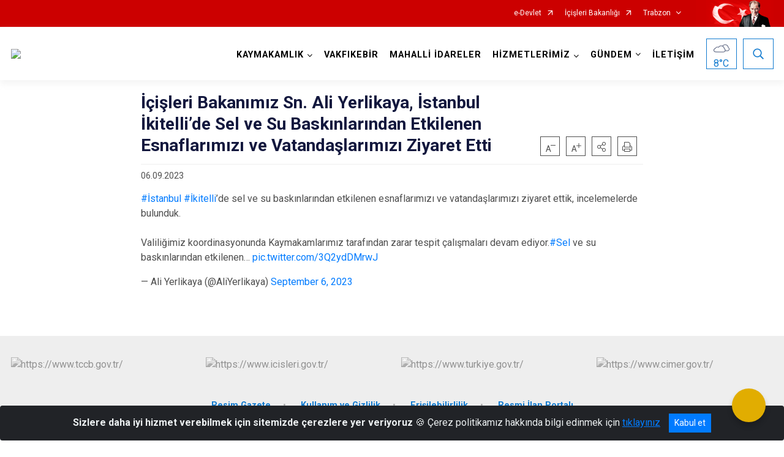

--- FILE ---
content_type: text/html; charset=utf-8
request_url: https://vakfikebir.gov.tr/ISAYWebPart/ValilikHeader/IlHaritaGetir
body_size: 9690
content:
<h3>Edirne</h3>
<div class="city-map">
    <div class="map-area">
        <div class="svg-container">
            <svg id="citymap" version="1.1" xmlns="http://www.w3.org/2000/svg" xmlns:xlink="http://www.w3.org/1999/xlink" preserveAspectRatio="xMidYMid meet" viewBox="0 0 273 462">
	<g xmlns="http://www.w3.org/2000/svg" id="Edirne" transform="translate(0.000000, 0.000000)">
		<g id="Lalapasa"   data-countyid='1228'>
      <path stroke="#FFFFFF" fill="#9FB4B7" d="M131.5,31.7c0.5,2.3-3.4,3.9-2.9,6.2c0.3,1.4,2.2,2.4,1.9,3.8c-0.1,0.6-0.6,1-1,1.4
	c-1.6,1.5-3.2,3.1-4.6,4.8c0.3,0,0.7,0,1,0.1c1.5,0.2,2.8,0.8,4.3,1c1.1,0.2,2.3,0.2,3.4,0.7c0.9,0.4,1.4,1.2,1.5,2.2
	c0.1,1.3-0.2,2.6,0.4,3.8c1.1,2.3,3.2,3.5,5.5,4.3c2.3,0.8,4.7,1.5,6.8,2.8c2.3,1.4,4.2,3.2,6.1,5c2.2,2,4.5,3.9,7.2,5.2
	c2.7,1.3,5.5,2.2,8.2,3.5c1.1,0.5,2.3,0.9,3.5,0.5c0.9-0.3,1.6-1.1,2.1-1.9c0.6-1,1-2.1,1.4-3.2c0.5-1.2,1-2.3,1.5-3.5
	c1.1-2.5,2.2-5.1,3.3-7.7c2.2-4.9,5.1-9.5,9.3-12.8c4.6-3.7,9.4-7.4,14.8-9.9c1.4-0.6,2.8-1.1,4-2c1.2-0.8,2.2-1.8,3.1-2.9
	c2.1-2.3,4-4.6,6.2-6.8c1.3-1.3,2.7-2.5,4-3.7c-1.9-7.6-3.4-20.8-5.4-21.9c-1.4-0.8-3.8-0.4-4.9,0.8c-0.6,0.6-0.9,1.4-1.5,2
	c-1.2,1.1-3.1,0.9-4.8,0.7c-2.9-0.5-6.3-0.7-8.6,1.1c-0.9,0.8-1.6,1.8-2,3c-0.7,1.6-2.4,2.5-4.1,2.2c-1.8-0.3-3.6-0.7-5.1-1.6
	c-2-1.1-3.8-2.1-4.7-4.1c-0.3-0.7-1.3-0.9-1.9-0.5c-2.9,2.2-5.6,4.8-6.8,8c-0.3,0.9-1.1,1.6-2.1,1.6c-2.7,0.1-5.4-0.4-7.9-1.4
	c-2.2-0.9-4.5-2.2-6.8-1.6c-0.9,0.2-2.2,0.2-3.1,0.5c-2.4,0.6-4.2-0.6-6.4-1.9c-1.5-0.9-3.1-1.7-4.8-2.2c-0.5-0.2-1-0.3-1.4,0.1
	c-0.4,0.4-0.2,1-0.2,1.5c0.1,1.4-0.6,2.8-1.6,3.7s-2.3,1.6-3.5,2.4c-2.6,1.6-4.5,3.8-6.6,6c-0.6,0.6-1.1,1.3-1.3,2.1
	c-0.8,2.7,1.2,4.9,3.1,6.9C130.9,30.6,131.4,31.1,131.5,31.7z"/>
		</g>
		<g id="Suloglu"   data-countyid='1230'>
      <path stroke="#FFFFFF" fill="#9FB4B7" d="M232,69.7c-0.3-9.4-2-18.8-5.1-27.8c-0.6-1.6-1-3.3-1.3-5c-0.5-2.9-1.1-5.7-1.6-8.6
	c-0.3-1.5-0.6-3.1-1-4.6c-0.1-0.3-0.2-0.6-0.3-1c-2.3,2.1-4.6,4.1-6.7,6.4c-1.9,2.1-3.7,4.6-6,6.4c-1.1,0.8-2.2,1.4-3.5,1.9
	c-1.5,0.6-2.9,1.3-4.3,2.1c-2.6,1.5-5,3.2-7.4,5c-2.4,1.8-5,3.6-7.1,5.8c-3.8,4-6.1,9.1-8.2,14.1c-1.1,2.6-2.3,5.2-3.3,7.8
	c-0.6,1.6-1.4,3.7-3,4.6c-0.2,0.1-0.3,0.1-0.5,0.2c1.2,0.8,2.4,1.7,3.7,2.6c1.4,1,2.7,2.1,4.2,3.1c1.1,0.7,2.2,1.5,3.2,2.3
	c0.9,0.8,1.6,1.7,2,2.8c0.4,1.3,0.2,2.6-0.3,3.8c1.5-0.6,3.1-0.6,4.6-0.5c1.6,0.1,3.2,0.3,4.9,0.5c0.7,0.1,1.3,0.1,2,0.2
	c0.8,0.1,1.6,0.3,2.4,0.5c1.6,0.4,3.1,1,4.5,1.6c1.3,0.6,2.8,1.2,3.9,2.3c0.8,0.7,1.2,1.7,1.4,2.7c0.2,1.1,0.2,2.2,0.2,3.4
	c0,1.6,0.1,3.1,0.2,4.7c0.1,1.5,0.2,3,0.2,4.5c1.8-0.2,3.3-1,5-1.5c3-1,6.6-4.1,7-4.9c0.2-0.4,0.4-1.4,0.5-1.8
	c1.6-6.8,3.8-13.3,6.7-19.7c1.1-2.5,2.3-4.9,2.9-7.6C232.1,74,232.1,71.9,232,69.7z"/>
		</g>
		<g id="Merkez"  data-countyid='400'>
      <path stroke="#FFFFFF" fill="#9FB4B7" d="M77.2,93.5c0.1,0.4,0.1,0.7,0.2,1c0.5,1.2,2.3,1.2,3.4,2c1.1,0.8,1.3,2.6,2.4,3.4
	c0.7,0.5,1.6,0.6,2.4,0.9c1.8,0.6,3.3,1.9,5,2.7c1.7,0.8,4,1.1,5.4-0.2c0.4-0.3,0.6-0.8,1.1-1c0.9-0.5,2.1,0.2,2.7,1.1
	c0.6,0.9,0.9,1.9,1.7,2.6c1.9,1.7,4.8,0.4,7.4,0.6c0.3,0,0.7,0.1,1,0.3c0.4,0.3,0.5,1,0.5,1.5c-0.1,1.6-0.7,3.2-1.7,4.4
	c-0.1,0.1-0.2,0.2-0.2,0.3c0,0-0.1,0.1-0.1,0.1l0.1-0.1c-0.2,0.5-0.1,1.2,0.3,1.6c0.6,0.5,1.5,0.7,2.2,1c1.5,0.7,2.6,2,3.5,3.4
	c4,6.5,18.5,8.3,18.9,8.4c1,0.4,1.3,1.5,1.5,2.5c0.5,2.5,1,5.2-0.1,7.6c-0.4,0.9-0.5,1.6-0.9,2.6c-0.7,1.6-0.5,3.4,0.4,4.9
	c0.5,0.8,0.7,1.6,0.8,2.6c0.1,0.8-0.1,1.7-0.6,2.3c-2,2.8-0.2,5.8,1.2,8.5c1.2,2.3,2.1,5.3,0.4,7.3c-0.4,0.4-0.9,0.8-1.2,1.4
	c-0.5,1.2,0.5,2.4,1.3,3.4c2,2.5,3.1,5.7,2.9,8.9c0,1-0.2,2-0.2,3c0.9,0.1,1.8,0.1,2.6,0.2c1.7,0.1,3.5,0.2,5.2,0.4
	c1.7,0.2,3.3,0.4,5,0.6c0.8,0.1,1.7,0.1,2.5,0.1c0.7,0,1.7,0,2.4-0.4c0.4-0.2,0.3-0.4,0.2-0.8c0-0.2-0.1-0.3-0.1-0.5
	c-0.1-0.4-0.2-0.8-0.3-1.2c-0.2-0.8-0.4-1.6-0.6-2.5c-0.8-3.4-1.6-6.8-1.7-10.3c-0.2-3,0.3-6,0.8-9c0.2-1.4,0.5-2.9,1.1-4.2
	c0.5-1.3,1.4-2.4,2.2-3.5c1-1.3,2-2.5,2.9-3.9c1-1.5,1.8-3.3,2.5-5c0.6-1.6,1.2-3.2,1.8-4.8c0.6-1.7,1.4-3.4,2-5.2
	c1.1-3.4,1.8-6.8,2.7-10.2c1.8-6.5,4.1-12.7,7.8-18.3c1-1.5,2-2.9,3-4.4c0.9-1.4,1.7-2.9,2.5-4.4c0.6-1.2,1.2-2.3,1.9-3.3
	c0.1-0.3,0.3-0.7,0.3-1c0.3-1.3,0.2-2.6-0.5-3.7c-0.6-1.1-1.6-1.9-2.6-2.6c-1.1-0.8-2.2-1.5-3.3-2.3c-1.6-1.2-3.1-2.4-4.7-3.5
	c-0.6-0.5-1.3-0.9-1.9-1.3c-1.9,0.5-4-0.9-5.7-1.6c-2.8-1.2-5.7-2.1-8.2-3.7c-2.4-1.5-4.3-3.4-6.4-5.3c-2.2-2-4.4-3.8-7.2-4.9
	c-2.1-0.9-4.3-1.3-6.3-2.4c-1.8-0.9-3.7-2.7-3.9-4.9c-0.1-1.2,0.4-2.8-0.4-3.8c-0.9-1.1-2.4-1.3-3.7-1.4c-1.4-0.2-2.7-0.6-4-0.9
	c-0.7-0.2-1.4-0.2-2-0.3c-0.4,0.5-0.8,1-1.2,1.6c-1.2,1.6-2.2,4.1-2.1,6.3c0,0.9-0.6,1.6-1.5,1.7c-1.3,0.1-2.9,0.3-3.8,0.4
	c-13.3,1.5-22.1,0.7-35.5,0.8c-0.3,0-0.7,0.3-1,0.5c-0.3,0.2-0.6,0.4-0.8,0.7c-1.2,1.7-2.1,3.6-2.6,5.6c-1.1,4-3.7,7.4-5.1,11.3
	c-1.2,3.1-1.4,6.9,0.4,9.6C73.3,88.9,76.8,90.5,77.2,93.5z"/>
		</g>
		<g id="Havsa"   data-countyid='1225'>
      <path stroke="#FFFFFF" fill="#9FB4B7" d="M227.3,124.4c-0.4-1-1.1-2-2-2.5c-2.4-1.4-4.8,0.1-6.4,1.8c-1.3,1.3-2.5,2.3-4,3.4
	c-0.5,0.3-1,0.7-1.5,0.7c-0.5,0.1-1.1,0-1.6-0.2c-1.6-0.5-3-1.5-3.9-2.8c-2.6-3.6-2.2-7.2-1-11.2c0.1-0.4,0.3-0.8,0.6-1
	c0.5-0.5,1.2-0.9,1.9-1c0,0,0.1,0,0.1,0c0.1-1.8-0.1-3.5-0.2-5.3c-0.1-1.4-0.1-2.9-0.1-4.3c0-1.1,0-2.2-0.3-3.3
	c-0.3-1.2-1-2.1-2-2.9c-0.6-0.4-1.3-0.8-1.9-1.1c-0.7-0.4-1.5-0.7-2.3-1c-1.5-0.6-3-1.1-4.6-1.4c-1.4-0.3-2.8-0.3-4.3-0.5
	c-1.4-0.2-2.9-0.3-4.3-0.4c-1.4,0-2.9,0-4.2,0.6c-1,1.5-1.9,3.2-2.7,4.9c-1.8,3.5-4.3,6.5-6.3,9.9c-3.5,6-5.4,12.7-7.1,19.4
	c-0.4,1.7-0.8,3.4-1.3,5c-0.5,1.8-1.2,3.5-1.9,5.3c-1.3,3.2-2.3,6.6-3.9,9.7c-1.5,2.9-3.9,5.1-5.5,7.8c-1.5,2.5-1.7,5.6-2.2,8.5
	c-0.5,3.5-0.4,7,0.2,10.5c0.6,3.5,1.6,7,2.4,10.5c0,0,0,0.1,0,0.1c0,0,0,0,0,0c0.3,0.1,0.7,0.1,1,0.1c1.1,0.1,2.2-0.2,3.2-0.5
	c1.2-0.4,2.4-1,3.6-1.3c1.4-0.3,2.9-0.2,4.3-0.2c1.6,0,3.1-0.1,4.7-0.2c2.7-0.2,5.3-0.2,8-0.3c2.3-0.1,4.7-0.2,6.9,0.2
	c0.9,0.2,1.8,0.5,2.7,1c0.8,0.5,1.4,1.2,2,2c1.3,1.8,2.2,3.9,3.2,5.8c0.5,0.9,1,1.8,1.6,2.6c0.7,0.8,1.5,1.6,2.2,2.3
	c0.9,0.9,2,2,3.2,2.6c-0.2-0.6-0.3-1.1-0.3-1.7c0-1.3,0.4-2.6,0.9-3.8c2.2-5.9,4.3-11.7,6.5-17.6c1.9-5.3,5.4-12.5,9.3-15.4
	c0.8-0.6,2-0.9,2.3-1.9c0.2-0.6,0.1-1.2,0-1.8c-1.2-6.6,0.3-11.3,1.4-16.3c0.6-2.7,1.9-5.1,2.8-7
	C227.4,129.5,228.2,126.9,227.3,124.4z"/>
		</g>
		<g id="Uzunkopru"   data-countyid='1231'>
      <path stroke="#FFFFFF" fill="#9FB4B7" d="M221,243.7c-1.6-5.7-7.4-10.2-6.4-16c1-5.8-4.9-10.5-6-16.3c-0.4-2.2-0.1-4.5-0.9-6.6
	c-0.9-2.6-3.3-4.7-4.3-7.3c-0.5-0.3-1-0.6-1.5-0.9c-1-0.7-1.8-1.6-2.6-2.5c-0.7-0.7-1.4-1.4-2-2.3c-0.6-0.9-1.1-1.8-1.6-2.8
	c-1-2-1.9-4.1-3.4-5.8c-0.7-0.7-1.5-1.4-2.4-1.7c-1-0.4-2.1-0.6-3.2-0.7c-2.3-0.2-4.7,0-7,0.1c-1.4,0-2.8,0-4.2,0.1
	c-1.6,0.1-3.2,0.2-4.8,0.3c-0.8,0-1.6,0.1-2.3,0.1c-0.8,0-1.6-0.1-2.4,0c-1.4,0.1-2.7,0.5-3.9,1c-1.1,0.4-2.3,1-3.4,1
	c-0.7,0-1.5,0-2.2-0.2c-3.3,1-6.9,0.1-10.3-0.2c-2.5-0.2-5.1-0.4-7.6-0.6c-0.1,1.8,0,3.5,1.3,4.7c0.7,0.7,1.7,1,2.4,1.6
	c1.5,1.4,0.9,3.7,1.1,5.7c0.3,3.4,0.3,6.8-0.3,10.1c-1.2,6.8-3.3,11.7-9.5,14.3c-1.9,0.8-4,0.8-5.8-0.2c-2.1-1.2-3.3-2.8-4.9-4.6
	c-0.4-0.5-1-1-1.6-1c-0.5-0.1-1,0.1-1.5,0.4c-1,0.5-1.9,1.1-2.7,1.8c0.3,2,1.5,3.9,2.7,5.6c1.5,2.1,3.2,4,4.8,6
	c1.5,1.9,2.8,3.8,3.7,6.1c1.2,3.2,1.6,6.5,1.7,9.9c0,1.7-0.1,3.4-0.2,5.1c-0.1,1.6-0.2,3.2-0.6,4.7c-0.7,2.9-2.7,5.4-4.6,7.6
	c-1.7,2-3.6,3.8-5.5,5.5c-2,1.8-4.1,3.7-5.6,6c-0.6,1-1.2,2.1-1.3,3.3c0,1.2,1.6,1.1,2,2c0.3,0.8-0.8,1.3-1.4,1.6
	c-0.7,0.3-1.3,0.5-1.7,1.2c-0.5,0.6-0.9,1.3-1.2,2c-0.7,1.4-1.2,2.9-1.7,4.4c-0.4,1.4-0.3,2.9-0.8,4.3c0,0,0,0,0,0.1
	c0.3,0.6,0.6,1.2,1,1.8c0.6,0.9,1.2,1.7,2.3,2.1c1.2,0.4,2.4,0.4,3.7,0.4c1.3-0.1,2.7-0.3,4-0.3c1.2,0,2.4,0,3.5,0.5
	c1.1,0.5,1.9,1.5,2.5,2.4c0.3,0.4,0.8,0.7,1.3,1c0.4,0.2,0.7,0.5,0.9,0.9c0.4,0.5,0.6,1.1,0.6,1.7c0,0.3,0,0.6,0,0.9
	c0.1,0.5,0.3,0.8,0.5,1.2c0.7,1,2.1,1.1,3.1,1.7c0.4,0.2,0.7,0.6,0.9,1c0.2,0.4,0.3,0.8,0.7,1c1.2,0.7,2.6-0.1,3.8-0.5
	c0.7-0.2,1.4-0.3,2.1-0.3c0.8,0,1.6,0.1,2.4,0.3c1.5,0.3,3.1,1,4.4,1.8c1.2,0.8,2.2,1.8,3.2,2.7c1,1,2.1,2,3.4,2.6
	c0.7,0.4,1.5,0.6,2.3,0.7c0.7,0,1.4-0.1,2.1-0.3c0.3-0.1,0.6-0.1,0.9-0.2c-0.8-0.6-1.3-1.7-1.3-2.8c0-2.3,1.4-4.1,2.8-5.9
	c1.1-1.4,2.3-2.8,3.4-4.1c0.7-0.9,1.5-1.8,2.5-2.1c1.1-0.4,2.3-0.2,3.4,0c4.1,0.7,7.8,0.5,12,1.3c1,0.2,2,0.2,3-0.1
	c2.3-0.8,3.4-2.9,4.4-5.2c2.3-5.1,7.2-8.3,11.9-11.3c3.1-2,5.9-4.4,9.3-5.6c1.8-0.6,3.7-1,5.2-2.1c0.3-0.3,0.6-0.6,0.8-0.9
	C219.9,265.6,224,254.3,221,243.7z"/>
		</g>
		<g id="Meric"  data-countyid='1229'>
      <path stroke="#FFFFFF" fill="#9FB4B7" d="M69.6,279.3c-0.2-0.1-0.5-0.2-0.7-0.2c-0.9,0-0.7,1.5-0.9,2.4c-0.3,1.5-2.4,1.8-3.6,2.8
	c-0.8,0.7-1.2,1.9-0.9,2.9c0.3,1,1.4,1.8,2.5,1.6c1.5-0.2,2.5-1.9,4.2-1.4c1.1,0.3,1.7,1.4,1.6,2.5c-0.1,2.1-1.9,3.3-3.7,4
	c-0.5,0.2-1,0.4-1.5,0.7c-1,0.7-1.3,2-1.1,3.2s1.2,2.1,1.8,3.1c0.4,1.3-0.2,1.9,0.9,2.8c2.3,2.1,3.8,4.8,5,7.7
	c0.2,0.5,0.4,1,0.8,1.3c0.6,0.5,1.5,0.5,2.2,0.7c1,0.3,1.8,1.1,2.3,2.1c0.7-0.6,1.4-1.2,2.1-1.9c0.5-0.5,1.1-1.1,1.4-1.7
	c0.4-0.7,0.7-1.5,0.9-2.2c0.5-1.4,0.9-2.9,1.8-4.1c0.8-1.2,2-2.1,3.2-3c2.6-2,5.5-3.5,8.4-5c1.4-0.8,2.9-1.5,4.3-2.3
	c1.3-0.7,2.6-1.3,3.8-2.1c1.4-0.8,2.6-1.8,2.9-3.5c0.1-0.7,0.1-1.4,0.2-2.1c0.1-0.7,0.3-1.4,0.5-2.1c0.4-1.4,1-2.8,1.7-4.1
	c0.6-1,1.2-2.2,2.3-2.6c0.6-0.2,1.3-0.4,1.7-0.9c0.5-0.7-0.2-1.1-0.8-1.5c-0.3-0.2-0.7-0.4-0.9-0.8c-0.2-0.3-0.1-0.8,0-1.1
	c0.4-2.3,2.2-4.3,3.8-6c1.7-1.8,3.6-3.3,5.3-5c2.2-2.2,4.4-4.5,6.1-7.2c0.8-1.3,1.5-2.7,1.8-4.2c0.3-1.7,0.5-3.4,0.6-5.2
	c0.3-3.5,0.2-7-0.5-10.4c-0.6-2.9-1.6-5.7-3.4-8c-1.5-1.9-3.1-3.7-4.6-5.6c-1.6-2-3.7-4.7-4.1-7.5c-0.6,0.6-1.2,1.3-1.7,2
	c-0.5,0.7-1.3,1-2.1,0.8c-0.6-0.2-1.3-0.3-1.9-0.4c-1.5-0.1-2.7,1.2-2.5,2.7c0.2,1.2,0.7,2.5,0.2,3.6c-0.7,1.7-2.8,2-4.6,2.2
	c-0.8,0.1-1.8,0.3-2.3,1c-0.5,0.8-0.1,1.9,0.1,2.9c0.2,1,0.1,2.2-0.8,2.6c-0.5,0.2-1.1,0-1.6-0.1c-2.7-0.5-4.8,2-6.5,4.2
	c-1.7,2.1-3.6,4.2-5.5,6c-0.2,0.2-0.5,0.5-0.9,0.5c-0.4,0.1-0.7-0.2-1.1-0.3c-2.2-1.1-4.9-1.3-7.2-0.5c-0.7,0.2-1.4-0.1-1.7-0.7
	c-0.4-1.1-1.7-2-2.9-2.2c-1.8-0.2-3.5,0.6-5.1,1.5c-0.8,0.4-1.6,0.9-2,1.7c-0.9,1.5-0.3,3.4,0.5,4.9s1.9,3,1.8,4.8
	c-0.1,2.6-2.8,5-1.9,7.4c0.2,0.6,0.7,1.2,1.1,1.7c0.7,0.8,0.2,2.1-0.8,2.3c-2.1,0.4-4.1,2.5-3.8,4.7c0.5,3.4,4.4,4.8,6.5,7.5
	c0.5,0.6,0.9,1.4,0.8,2.1C71.1,278.8,70.4,279.5,69.6,279.3z"/>
		</g>
		<g id="Ipsala"  data-countyid='1226'>
			<path stroke="#FFFFFF" fill="#9FB4B7" d="M133.5,316.4c0.2-2.5,0.6-5,0.2-7.5c-0.1-0.6-0.3-1.2-0.5-1.9c-0.4,0-0.7-0.1-1-0.3
	c-0.3-0.2-0.5-0.5-0.6-0.8c-0.2-0.5-0.5-0.9-1-1.2c-0.5-0.3-1.1-0.5-1.7-0.7c-0.5-0.2-0.9-0.5-1.3-0.9c-0.4-0.5-0.6-1.1-0.6-1.7
	c0-0.3,0-0.7,0-1c-0.1-0.4-0.3-0.8-0.5-1.1c-0.3-0.4-0.6-0.7-1.1-1c-0.4-0.2-0.9-0.5-1.2-0.9c-0.4-0.6-0.8-1.1-1.3-1.6
	c-1.9-1.9-5.1-1.3-7.6-1.1c-2.1,0.2-4.8,0.4-6.4-1.3c-0.7-0.8-1.3-1.8-1.7-2.8c-0.5,1.1-1.5,1.9-2.5,2.5c-1.3,0.8-2.6,1.4-3.9,2.1
	c-2.8,1.6-5.8,3-8.6,4.6c-1.4,0.8-2.8,1.7-4.1,2.6c-1.4,1-2.8,2.2-3.6,3.6c-0.8,1.4-1.1,2.9-1.7,4.4c-0.5,1.3-1.3,2.3-2.3,3.3
	c-0.6,0.6-1.2,1.2-1.9,1.7c0.4,0.9,0.6,1.9,0.5,2.8c-0.2,2.1-1.2,4-2.3,5.8c-0.5,0.9-1.2,1.9-2.2,2.2c-1.6,0.5-3.6-1.1-5,0.2
	c-0.6,0.5-0.7,1.4-0.5,2.1c0.4,1.6,1.8,2.4,3,3.4c2.2,1.8,4,4.1,5.1,6.7c0.2,0.5,0.4,1,0.1,1.4c-0.1,0.2-0.3,0.4-0.5,0.5
	c-2.2,1.3-5.3-1-7.6,0.1c-1.2,0.6-1.8,2-2.6,3.3c-0.8,1.4-2.7,1.7-3.9,0.6l-1.3-1.1c-0.2-0.2-0.6-0.4-0.8-0.3
	c-0.2,0.1-0.3,0.3-0.4,0.4c-0.6,1.2-0.6,2.6,0.1,3.9c0.3,0.7,0.4,1.2,1,1.7c1.8,1.5,3,3.5,1.6,5.7c-1,1.5-2.9,2.1-4.6,1.5
	c-2.4-0.8-3.4-2.3-4.2-4.6c-0.2-0.6-1-0.7-1.2-0.1c-1.1,1.9-1.5,4.1-1.2,6.2c0.1,1-0.7,1.9-1.7,1.8c-1.4-0.1-2.8-1-3.9-2
	c-0.4-0.3-0.9-0.7-1.4-0.6c-0.2,0-0.3,0.2-0.5,0.3c-1.1,1.1-0.5,2.9,0.1,4.4c0.6,1.4,0.8,3.5-0.7,4.1c-0.5,0.2-1.1,0.2-1.5,0.6
	c-0.5,0.5-0.2,1.4-0.1,2.1c0.1,0.4-0.1,0.9-0.3,1.2c-0.5,0.6-0.4,1.5,0.1,2c0.6,0.6,1.4,1.2,1.7,2c0.7,1.6-1,3.7-2.7,3.3
	c-0.6-0.2-1.1-0.6-1.8-0.6c-0.4,0-0.9,0.2-1,0.7c-0.1,0.5,0.3,1,0.6,1.5c0.8,1.4-2,1.6-2.6,1.2s-1.1-0.8-1.7-0.8
	c-1.6-0.1-2.2,2.4-3.7,2.8c-1.1,0.2-2.4-0.7-3.4-0.1c-0.9,0.6-0.7,2-0.5,3.1c0.1,0.3,0.1,0.6,0,0.8c-0.1,0.3-0.3,0.5-0.6,0.7
	c-3.4,3-4.5,7.8-4.7,12.3c-0.1,1.4,0.4,2.8,0.2,4.1c0.1,0,0.1,0,0.2,0c0.6,0,1.2-0.2,1.7-0.5c1.1-0.7,1.8-1.8,2.5-2.8
	c1.5-2.3,2.8-4.7,4.5-6.9c1.3-1.7,2.8-3.3,4.9-4.1c1.1-0.4,2.2-0.5,3.4-0.5c1.6,0,3.2,0.4,4.8,0.8c3.7,0.7,7.5,1.3,11.2,2.2
	c1.7,0.4,3.3,1,5,1.4c1,0.3,2.1,0.4,3,1c0.9,0.6,1.3,1.6,1.4,2.7c0.2,1.4,0.1,2.8,0.1,4.1c0,1.5,0.2,3.1,1.2,4.3
	c1,1.2,2.6,1.4,4.1,1.3c1.4-0.1,2.8-0.5,4.2-0.6c0,0,0,0,0,0c0,0,0,0,0,0c0.3,0,0.6,0,0.9,0c0,0,0.1,0,0.1,0c1.1,0.1,2.1,0.1,3.2,0
	c1.6-0.2,3.1-0.4,4.7-0.6c2.8-0.5,5.4-1.3,8-2.4c2.1-0.9,5-2.2,5.7-4.5c0.7-2.1-0.1-4.9,1.9-6.5c0.8-0.7,1.8-1,2-2.2
	c0.2-0.9,0.2-1.9,0.2-2.8c0-1.1,0.3-2.2,0.5-3.2c0.2-1.2,0.3-2.5,0.6-3.7c0.3-1.5,0.9-2.6,1.9-3.6c0.8-0.8,1.5-1.6,2.1-2.5
	c0.3-0.4,0.9-1.8,1.4-2c0.1,0,0.2,0,0.3,0c0.7,0,0.5,0.5,1.3-0.6c0.2-0.3,0.3-0.4,0.3-0.5c0,0,0,0,0-0.1c0-0.1-0.1-0.1-0.1-0.3
	c0.1-0.8,0.3-1.5,0.4-2.3c0.4-2,0.7-4,2.3-5.5c1.5-1.5,3.5-2.6,4.7-4.4c1.2-1.8,1.4-4,2.3-5.9c0.7-1.6,1.6-2.8,3-3.9
	c0.8-0.6,1.7-1.1,2.6-1.7c1-0.7,1.8-1.5,2.6-2.4c1.6-1.8,2.8-3.8,3.9-5.9c1.1-2.1,2.2-4.4,2.9-6.7
	C134.9,326.2,133.1,321.3,133.5,316.4z"/>
		</g>
		<g id="Kesan"  data-countyid='1227'>
      <path stroke="#FFFFFF" fill="#9FB4B7" d="M184.7,396c-2.1-4.7-5.9-8.3-9.7-11.7c-3.6-3.3-7.4-6.6-10-10.8c-1.2-1.9-1.3-4-1.1-6.2
	c0.2-2.4,0.9-4.5,2-6.7c3-5.7,3.4-11.9,1.8-18.1c-0.2-0.8-0.3-1.9,0-2.7c0.2-0.6,0.1-2.1-0.4-2.8c-1.6-1.9-2.4-4.6-2-7.1
	c0.3-2.4,1.6-4.5,2.6-6.6c1.2-2.4,2.3-5,1.6-7.6c-0.3-1.2-1-2.3-1.9-3c-3.9-3-7,2.7-10.5,1.1c-0.1-0.1-0.3-0.1-0.4-0.2
	c-1,0.3-2,0.5-3.1,0.5c-1.4-0.1-2.7-0.8-3.8-1.6c-1.1-0.9-2.1-1.9-3.2-2.8c-1.2-1-2.4-1.9-3.8-2.6c-1.6-0.8-3.4-1.1-5.2-1.1
	c-0.4,0-0.9,0-1.4,0.1c-0.3,0.1-0.6,0.2-0.9,0.3c-0.6,0.2-1.2,0.5-1.9,0.6c-0.1,0-0.3,0-0.5,0c0.3,0.8,0.5,1.7,0.6,2.4
	c0.3,2.3-0.1,4.5-0.3,6.8c-0.2,2.3,0.1,4.6,0.3,6.8c0.2,2,0.4,4.1,0.1,6.1c-0.3,2.1-1.2,4.1-2.1,6c-1.7,3.8-3.8,7.5-7,10.3
	c-1.4,1.2-3.1,1.9-4.5,3.2c-1.5,1.5-2.2,3.5-2.7,5.5c-0.5,1.8-1.2,3.4-2.6,4.7c-1.4,1.4-3.4,2.5-4.5,4.2c-1.1,1.7-1.1,4-1.6,6
	c-0.1,0.3-0.1,0.7-0.2,1c0,0,0,0,0,0.1c-0.1,0.3-0.2,0.6-0.5,0.9c-0.3,0.3-0.5,0.2-1,0.3c-1,0.1-1.6,1.7-2.1,2.5
	c-0.4,0.6-1,1.2-1.5,1.7c-1.3,1.3-1.9,2.6-2.2,4.4c-0.4,2.3-0.9,4.6-0.9,6.9c0,1.4,0,2.8-1.3,3.7c-1.1,0.8-1.8,1.4-2.2,2.8
	c-0.3,1.1-0.2,2.2-0.4,3.3c-0.3,1.6-1.2,2.8-2.5,3.7c-1.4,1-3.1,1.7-4.7,2.3c-2.3,0.9-4.6,1.5-7.1,1.9c-2.2,0.4-4.5,0.9-6.7,0.6
	c-0.4,0-1.5-0.4-1.6,0.1c-0.1,0.2,0.5,1,0.6,1.2c0.3,0.8,0.5,1.6,0.6,2.4c0.4,3.6-1.5,6.9-2.2,10.3c-0.4,2-0.6,4.3,0.8,6
	c0.8,1,2,1.6,2.8,2.7c1.7,2.3,0.6,5.9,0.3,8.5c-0.6,4.2-2,8.4-3.7,12.3c-0.2,0.4-0.3,0.7-0.5,1c1.5-0.7,3.1-1.4,4.8-1.9
	c2.9-0.8,6.2-0.4,8.8,1.1c1.2,0.7,2.6,0.8,4,0.8c1.8-0.1,3.5-0.9,4.7-2.2c3.1-3.1,7.6-4.4,10.9-1.6c2.3,1.9,3.7,5.6,6.7,5.5
	c1.7-0.1,3.6-1.4,4.8-0.2c0.5,0.5,0.9,1.5,1.6,1.2c0.2-0.1,0.3-0.2,0.5-0.4c4.2-4.8,10.6-7.1,14.3-12.4c1.6-2.3,4.9-1.4,7.7-1
	c0.8,0.1,1.7,0.3,2.5,0.1c0.5-0.2,0.9-0.5,1.4-0.7c0.9-0.5,2-0.6,3.1-0.6c2.1-0.1,4.1-0.3,6.2-0.4c1.4-0.1,2.6,0.7,4,0.9
	c0.9,0.2,1.6,0.2,2.6-0.3c2.2-1,6.6-2.1,7.2-1.8c0,0,0,0,0,0c0.9,0.4,1.7-0.6,1.4-1.5c-0.2-0.5-0.4-1-0.6-1.4c0,0-1.9-4.9-2-8.5
	c0-0.6,0-1.3,0.2-1.8c0.9-2.2,4.4-1.8,5.8-3.7c0.6-0.8,0.7-2,1.5-2.6c0.8-0.7,1.9-0.6,2.9-0.7c3-0.3,4.2-2.8,5.8-5.2
	C186.3,406.2,186.8,400.7,184.7,396z"/>
		</g>
		<g id="Enez"   data-countyid='1224'>
      <path stroke="#FFFFFF" fill="#9FB4B7" d="M75.7,427.1c-0.9-0.8-1.9-1.5-2.4-2.5c-1.3-2.6-0.1-6.2,0.8-8.7c0.5-1.6,1.1-3.3,1.2-5
	c0.1-2-0.4-3.9-1.4-5.6c-0.2,0-0.5,0-0.7,0c-0.7,0.1-1.4,0.2-2.2,0.3c-1.3,0.2-2.7,0.4-4-0.1c-2.9-1.2-2.6-4.7-2.6-7.2
	c0-1.3,0-2.9-0.7-4c-0.5-0.9-1.5-1.3-2.5-1.6c-0.6-0.2-1.2-0.3-1.8-0.5c-0.8-0.2-1.7-0.5-2.5-0.8c-1.8-0.5-3.7-0.9-5.6-1.3
	c-1.9-0.4-3.8-0.7-5.7-1c-1-0.2-1.9-0.4-2.9-0.5c-0.8-0.2-1.7-0.4-2.5-0.5c-2.4-0.3-4.8,0.1-6.8,1.7c-2,1.5-3.3,3.7-4.6,5.8
	c-0.7,1.2-1.5,2.4-2.2,3.6c-0.7,1.1-1.4,2.2-2.4,2.9c-0.7,0.6-1.5,0.8-2.4,0.8c-0.1,0.4-0.2,0.8-0.4,1.2c-0.6,1.1-2,1.6-3.2,2.1
	c-4,1.7-7.7,4.4-12,3.5c-1.5-0.3-2.9-0.9-4.3-1.3c-1.1-0.2-1.9,0.9-1.3,1.8l2.4,3.5c0.7,1,1.4,2.1,1.4,3.4c0,0.7-0.2,1.4-0.1,2.2
	c0.2,1.1,1.8,4.2,2,5c0.4,2.8,0.9,5.7,0.2,8.5c-0.4,1.8-0.5,3.8,0.1,5.6c0.3,1,0.6,1.6,1.1,2.6c2.4,5.5,9.7,10.6,16.8,11.9
	c0.4,0.1,2.5,0.2,3.6,0.2c1.8,0,4-0.8,5.7-1.2c7-1.5,12.5-2.4,20.1-0.5c3.7,0.9,7.3,1.8,11.1,1.2c2.8-0.4,5.3-1.7,7.8-2.9
	c1.5-3.1,2.6-6.4,3.5-9.7c0.5-1.5,0.6-3.1,0.8-4.7c0.2-1.6,0.5-3.2,0.5-4.8C77.5,429.2,76.8,428.1,75.7,427.1z"/>
		</g>
	</g>
</svg>
        </div>
    </div>
    <div class="counties-list">
        <ul>
                <li data-countyid="1224"><a href="http://www.enez.gov.tr" target="_blank" rel="noopener noreferrer">Enez</a></li>
                <li data-countyid="1225"><a href="http://www.havsa.gov.tr" target="_blank" rel="noopener noreferrer">Havsa</a></li>
                <li data-countyid="1226"><a href="http://www.ipsala.gov.tr" target="_blank" rel="noopener noreferrer">İpsala</a></li>
                <li data-countyid="1227"><a href="http://www.kesan.gov.tr" target="_blank" rel="noopener noreferrer">Keşan</a></li>
                <li data-countyid="1228"><a href="http://www.lalapasa.gov.tr" target="_blank" rel="noopener noreferrer">Lalapaşa</a></li>
                <li data-countyid="1229"><a href="http://www.meric.gov.tr" target="_blank" rel="noopener noreferrer">Meriç</a></li>
                <li data-countyid="1230"><a href="http://www.suloglu.gov.tr" target="_blank" rel="noopener noreferrer">Süloğlu</a></li>
                <li data-countyid="1231"><a href="http://www.uzunkopru.gov.tr" target="_blank" rel="noopener noreferrer">Uzunköprü</a></li>
        </ul>
    </div>
</div>